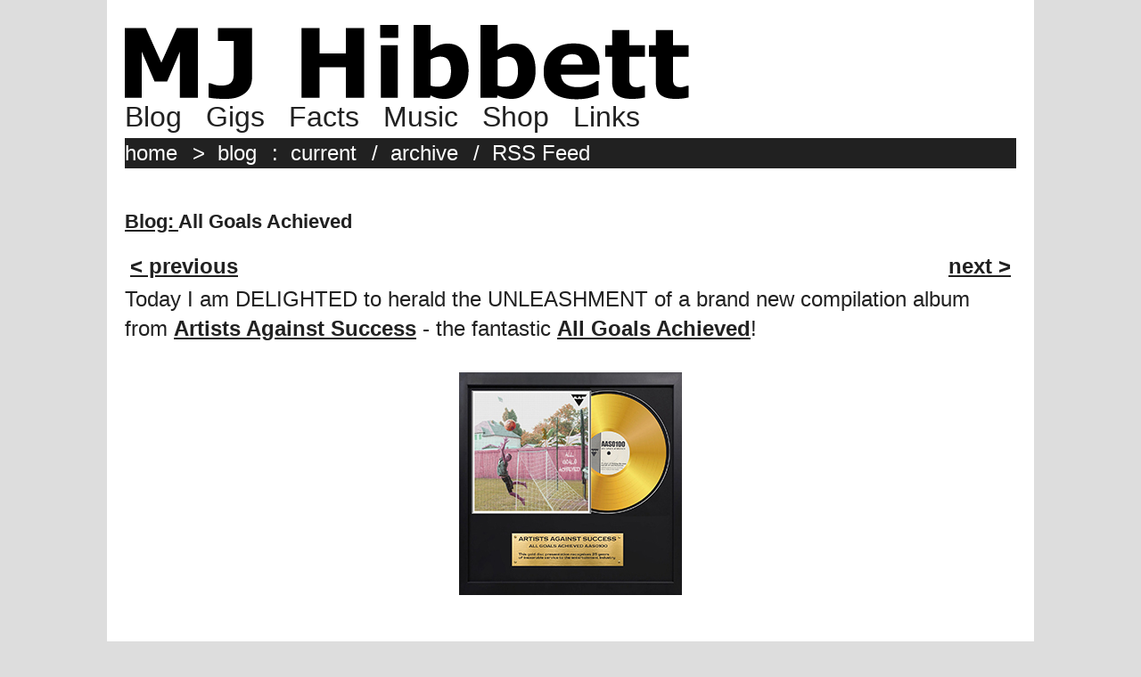

--- FILE ---
content_type: text/html; charset=UTF-8
request_url: http://www.mjhibbett.com/blog/showblog.php?blogid=3737
body_size: 7981
content:
<html>

	<head>
		<title>MJ Hibbett & The Validators: All Goals Achieved</title>
	</head>
<html>

	<head>
		<title>MJ Hibbett</title>
		<meta http-equiv="Content-Type" content="text/html; charset=utf-8" />
		<meta http-equiv="Content-Type" content="text/html; charset=ISO-8859-1">
		<meta name="description" content="MJ Hibbett & The Validators are an indie band from the UK Midlands founded in 1999, most famous for the world's first viral hit song ('Hey Hey 16K'),  the rock opera 'Dinosaur Planet' and the albums 'WE VALIDATE!' (performed live on Radio One) and 'Regardez, Ecoutez Et Repetez' (a 6Music Album Of The Day).">
	</head>

	<body>
 
 
	<style>
		IMG {
		    BORDER: 0;
		}
		BODY {
		    COLOR: #212121;
		    margin: 0px;
		    font-family: Verdana,Geneva,sans-serif;
		    font-size: large;
		    font-weight: normal;
		    background-color:#DDDDDD; 
 		}

		.mainpage {
		    font-size: x-large;
		    font-weight: normal;
		    min-width:800px;
		    max-width:1000px;
		    align: center;
       		    margin: auto;
		    padding: 20px;
		    background-color:#FFFFFF; 
 		}

		.logo:hover {
		    background-color:#FFFFFF; 
 		}

		TD {
		    text-align: top;
		    font-size: x-large;
		    padding: 4px;

		}

		A {
			text-decoration: underline;	
		        font-weight: bold;
			color: #212121;

		}
		A:hover {
			background-color: #212121;
			color: #FFFFFF;
		}

		H1 {
		        font-size: 22px;
			font-weight: bold;
		        padding: 0px;
			text-decoration: none;
		}
		H2 {
		        font-size: xx-large;
			font-weight: bold;
		        padding: 0px;
			text-decoration: none;
			background: transparent;
		}
		blockquote {
		        margin-top: 0em;
		}


		.linkheader {
		        font-size: large;
			font-weight: bolder;

		}
		.linkheader:hover {
			text-decoration: none;

		}

		.gallerytext { 
			border: none 0 #FFFFFF; 
			padding: 0; 
			margin: 0; 
			font-size: large;
			background: transparent; 
		} 
		.gallerytext2 { 
			border: none 0 #FFFFFF; 
			padding: 0; 
			margin: 0; 
			font-size: large;
			background: transparent; 
			text-align: center; 
		} 
		.intro {
			font-size: large;
			margin-bottom: 20px;
		}
		.linkexplanation {
			font-size: large;
			margin-bottom: 10;
			font-weight: normal;
		}

		.topmenu1 {
			color: #212121;
			text-shadow: -2px 2px #FFFFFF;
		        font-size: xx-large;
			font-weight: normal;
			text-decoration: none;
			padding-right: 20px;
			background-color: transparent;
		}

		.topmenu1:hover {
			text-shadow: none;
		}

		.topmenu2 {
			color:#FFFFFF;
		        font-size: x-large;
			font-weight: normal;
			text-decoration: none;
			padding-right: 10px;
			background-color: transparent;
		}

		.topmenu2:hover {
			color: #ffff72;
		}

		hr {
			height:5px;
			border-width:0;
			color:#212121;
			background-color:#212121;
			}

		.actualtext {
    		        line-height: 140%;
			font-size: x-large;
			}
		.blackbar {
			background-color:#212121;
			width: 100%;
			margin-top: 5px;
			padding-top: 3px;
			padding-bottom: 3px;
			color: #FFFFFF;
			}
		.footerlinks {
			color:#212121;
		        font-size: medium;
			font-weight: normal;
			text-decoration: none;
			background-color: transparent;

		}
	</style>
 
<div class=mainpage>

	<a href=/index.php><img src=/graphics/logo2023.png class=logo></a>

	<br>
		<a href=/blog/index.php class=topmenu1>Blog</a>
		<a href=/gigs/index.php class=topmenu1>Gigs</a>
		<a href=/fact.php class=topmenu1>Facts</a>
		<a href=/songs/index.php class=topmenu1>Music</a>
		<a href=/buy/index.php class=topmenu1>Shop</a>
		<a href=/elsewhere.php class=topmenu1>Links</a>	
	<br>
	<div class=blackbar>

		<a href=/index.php class=topmenu2>home</a>&nbsp;>&nbsp; 
		<a href=/blog/index.php class=topmenu2>blog</a>&nbsp;:&nbsp;
		<a href=/blog/index.php class=topmenu2>current</a>&nbsp;/&nbsp;
		<a href=/blog/blogarchive.php class=topmenu2>archive</a>&nbsp;/&nbsp;
		<a href=/atom.xml class=topmenu2>RSS Feed</a>
	</div>
	<br>

<div class=actualtext>
 
 








<h1><a href=index.php>Blog: </a>All Goals Achieved</h1>
<table width=100%>
		<tr>
			<td align=left width=50%><a href=showblog.php?blogid=3736>< previous</a>
			</td>
			<td align=right width=50%><a href=showblog.php?blogid=3738>next ></a>
			</td>
		</tr>
	</table>
Today I am DELIGHTED to herald the UNLEASHMENT of a brand new compilation album from <a href=https://artistsagainstsuccess.bandcamp.com/>Artists Against Success</a> - the fantastic <a href=http://mjhibbett.co.uk/releases/release.php?filename=allgoalsachieved>All Goals Achieved</a>!
<br><br>
<center>
<a href=http://mjhibbett.co.uk/releases/release.php?filename=allgoalsachieved><img src=http://mjhibbett.co.uk/graphics/AllGoalsAchievedCover.jpg></a>
</center>
<br><br>
This is a compilation album, put together by my Mighty Colleague Mr FA Machine, celebrating TWENTY FIVE (25) YEARS of Artists Against Success. It is called "All Goals Achieved" because we set out to DEFY THE MAN, and we have very much DONE SO.
<br><br>
Frankie's original idea was to try and get in touch with as many of the old AAS acts as possible and ask them if they'd like to contribute a track. When we discussed it we hoped a few of them would do so, but in the end EVERY SINGLE ONE OF THEM sent us something. Two of our other initial goals were Not To Be Total Wankers and Not To Rip People Off and we very much hope that the FACT that everyone's still talking to us illustrates that we have also achieved this one!
<br><br>
I know I am biased, but there really are some CRACKING tracks on there, including lots and lots of BRAND NEW material. Lots of it was recorded ESPECIALLY for us, and there are MULTIPLE bands who have done their first recording in YEARS as a result. We are Very Pleased about this!
<br><br>
There's also loads of ME in the tracklist - I would argue that this is only right, as there has been loads of ME in <a href=https://mjhibbett.co.uk/aas/releases.php>the back catalogue</a> - including stuff from Voon, Jane and John, The Validators, me and Steve and EVEN MORE. "Plenty Of Hibbett" is perhaps the best way to describe it.
<br><br>
Best of all - even better than there being loads of ME - is the FACT that the whole thing is FREE. Yes, that's right - FREE! You can get it on Spotify and all those sorts of places, but if you go to <a href=https://artistsagainstsuccess.bandcamp.com/>the Artists Against Success Bandcamp page</a> you can get THE LOT for absolutely NOTHING!
<br><br>
"But MJ and Frankie," you might say, "surely that can't be right? Isn't the whole point of The Corrupt Music Business to make as much money as possible, generally by FLEECING THE KIDS? Won't these actions upset - perhaps even be seen as DEFYING - THE MAN?"
<br><br>
EXACTLY!
<br>
<br>
<font size='1'><i>posted 28/7/2023 by MJ Hibbett</i><br><br>
<table width=100%>
		<tr>
			<td align=left width=50%><a href=showblog.php?blogid=3736>< previous</a>
			</td>
			<td align=right width=50%><a href=showblog.php?blogid=3738>next ></a>
			</td>
		</tr>
	</table>
</div>
<br>
	<div class=blackbar>
	<a class=topmenu2 href=https://bsky.app/profile/mjhibbett.bsky.social>Bluesky</a>&nbsp;/&nbsp;
	<a class=topmenu2 href=http://www.twitter.com/mjhibbett>Twitter</a>&nbsp;/&nbsp;
	<a class=topmenu2 href=http://mjhibbett.bandcamp.com>Bandcamp</a>&nbsp;/&nbsp;
	<a class=topmenu2 href=https://www.facebook.com/TheValidators/>Facebook</a>&nbsp;/&nbsp;
	<a class=topmenu2 href=https://www.youtube.com/channel/UCl5poAuwqIYsyP46VoTr4Eg>YouTube</a>
	</div>

	<a href=/aas/><img src=/graphics/aas2.gif alt='Click here to visit the Artists Against Success website' align=left></a>
	<a href=/aas/>An Artists Against Success Presentation</a><br clear=left>
</body>
</html>

